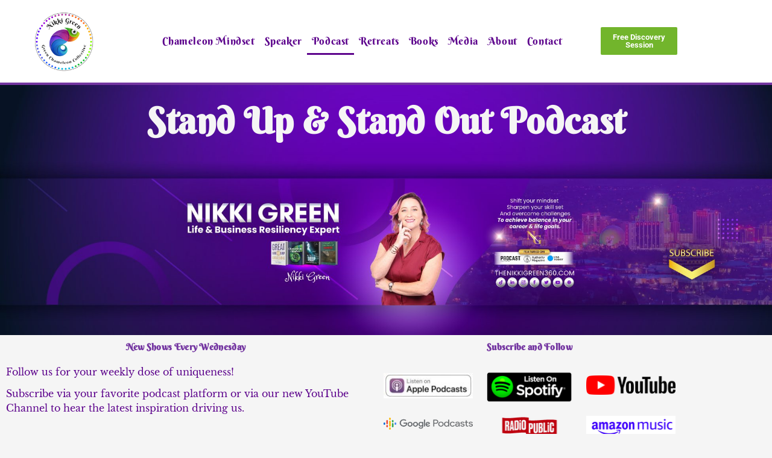

--- FILE ---
content_type: text/css
request_url: https://thenikkigreen.com/wp-content/uploads/elementor/css/post-6.css?ver=1769403345
body_size: 501
content:
.elementor-kit-6{--e-global-color-primary:#7436A1;--e-global-color-secondary:#91D34C;--e-global-color-text:#5C038C;--e-global-color-accent:#91D34C;--e-global-color-1d8d6d6:#5C038C;--e-global-color-4c1d28a:#2C5E17;--e-global-color-6e3d4cc:#72B52C;--e-global-color-a00c232:#5C038C;--e-global-color-5c49c75:#7AD52A;--e-global-typography-primary-font-family:"Roboto";--e-global-typography-primary-font-weight:600;--e-global-typography-secondary-font-family:"Roboto Slab";--e-global-typography-secondary-font-weight:400;--e-global-typography-text-font-family:"Libre Baskerville";--e-global-typography-text-font-weight:400;--e-global-typography-accent-font-family:"Roboto";--e-global-typography-accent-font-weight:500;color:var( --e-global-color-primary );font-family:"Libre Baskerville", Sans-serif;font-weight:400;}.elementor-kit-6 e-page-transition{background-color:#FFBC7D;}.elementor-kit-6 p{margin-block-end:12px;}.elementor-section.elementor-section-boxed > .elementor-container{max-width:1140px;}.e-con{--container-max-width:1140px;}.elementor-widget:not(:last-child){margin-block-end:20px;}.elementor-element{--widgets-spacing:20px 20px;--widgets-spacing-row:20px;--widgets-spacing-column:20px;}{}h1.entry-title{display:var(--page-title-display);}@media(max-width:1024px){.elementor-section.elementor-section-boxed > .elementor-container{max-width:1024px;}.e-con{--container-max-width:1024px;}}@media(max-width:767px){.elementor-section.elementor-section-boxed > .elementor-container{max-width:767px;}.e-con{--container-max-width:767px;}}

--- FILE ---
content_type: text/css
request_url: https://thenikkigreen.com/wp-content/uploads/elementor/css/post-189.css?ver=1769403345
body_size: 1424
content:
.elementor-189 .elementor-element.elementor-element-45ae9697:not(.elementor-motion-effects-element-type-background), .elementor-189 .elementor-element.elementor-element-45ae9697 > .elementor-motion-effects-container > .elementor-motion-effects-layer{background-image:url("https://thenikkigreen.com/wp-content/uploads/2023/08/Nikki_G_11_Youtube_Cover-e1692408811389.jpg");background-repeat:no-repeat;background-size:cover;}.elementor-189 .elementor-element.elementor-element-45ae9697 > .elementor-container{min-height:135px;}.elementor-189 .elementor-element.elementor-element-45ae9697{transition:background 0.3s, border 0.3s, border-radius 0.3s, box-shadow 0.3s;}.elementor-189 .elementor-element.elementor-element-45ae9697 > .elementor-background-overlay{transition:background 0.3s, border-radius 0.3s, opacity 0.3s;}.elementor-widget-heading .elementor-heading-title{font-family:var( --e-global-typography-primary-font-family ), Sans-serif;font-weight:var( --e-global-typography-primary-font-weight );color:var( --e-global-color-primary );}.elementor-189 .elementor-element.elementor-element-2da4737f > .elementor-widget-container{margin:11px 11px 11px 11px;}.elementor-189 .elementor-element.elementor-element-2da4737f{text-align:center;}.elementor-189 .elementor-element.elementor-element-2da4737f .elementor-heading-title{font-family:"Berkshire Swash", Sans-serif;font-size:60px;font-weight:600;letter-spacing:0.3px;color:var( --e-global-color-astglobalcolor4 );}.elementor-189 .elementor-element.elementor-element-56f8e9c4{--spacer-size:275px;}.elementor-189 .elementor-element.elementor-element-56f8e9c4 > .elementor-widget-container{margin:0px 0px 0px 0px;}.elementor-189 .elementor-element.elementor-element-8dc3576{text-align:center;}.elementor-189 .elementor-element.elementor-element-8dc3576 .elementor-heading-title{font-family:"Berkshire Swash", Sans-serif;font-weight:600;letter-spacing:0.3px;}.elementor-widget-text-editor{font-family:var( --e-global-typography-text-font-family ), Sans-serif;font-weight:var( --e-global-typography-text-font-weight );color:var( --e-global-color-text );}.elementor-widget-text-editor.elementor-drop-cap-view-stacked .elementor-drop-cap{background-color:var( --e-global-color-primary );}.elementor-widget-text-editor.elementor-drop-cap-view-framed .elementor-drop-cap, .elementor-widget-text-editor.elementor-drop-cap-view-default .elementor-drop-cap{color:var( --e-global-color-primary );border-color:var( --e-global-color-primary );}.elementor-189 .elementor-element.elementor-element-56d6b46{font-family:"Libre Baskerville", Sans-serif;font-size:16px;font-weight:400;}.elementor-189 .elementor-element.elementor-element-b08a15e{text-align:center;}.elementor-189 .elementor-element.elementor-element-b08a15e .elementor-heading-title{font-family:"Berkshire Swash", Sans-serif;font-weight:600;letter-spacing:0.3px;}.elementor-widget-image .widget-image-caption{color:var( --e-global-color-text );font-family:var( --e-global-typography-text-font-family ), Sans-serif;font-weight:var( --e-global-typography-text-font-weight );}.elementor-189 .elementor-element.elementor-element-da7bfce > .elementor-widget-container{margin:4px 0px 0px 0px;}.elementor-189 .elementor-element.elementor-element-b486863 > .elementor-widget-container{margin:8px 0px 0px 0px;}.elementor-189 .elementor-element.elementor-element-6f17078{text-align:center;}.elementor-189 .elementor-element.elementor-element-4b5386d{margin-top:0px;margin-bottom:30px;}.elementor-189 .elementor-element.elementor-element-54ad539{font-family:"Libre Baskerville", Sans-serif;font-size:16px;font-weight:300;}.elementor-widget-button .elementor-button{background-color:var( --e-global-color-accent );font-family:var( --e-global-typography-accent-font-family ), Sans-serif;font-weight:var( --e-global-typography-accent-font-weight );}.elementor-189 .elementor-element.elementor-element-c409148 .elementor-button{background-color:var( --e-global-color-secondary );font-family:"Libre Baskerville", Sans-serif;font-size:14px;font-weight:800;text-transform:uppercase;text-shadow:0px 0px 100px #000000;fill:var( --e-global-color-astglobalcolor4 );color:var( --e-global-color-astglobalcolor4 );border-style:solid;border-width:4px 4px 4px 4px;border-color:var( --e-global-color-astglobalcolor4 );}.elementor-189 .elementor-element.elementor-element-c409148 .elementor-button:hover, .elementor-189 .elementor-element.elementor-element-c409148 .elementor-button:focus{background-color:var( --e-global-color-1d8d6d6 );color:var( --e-global-color-astglobalcolor5 );}.elementor-189 .elementor-element.elementor-element-c409148 > .elementor-widget-container{margin:-21px 0px 0px 0px;}.elementor-189 .elementor-element.elementor-element-c409148{z-index:15;}.elementor-189 .elementor-element.elementor-element-c409148 .elementor-button:hover svg, .elementor-189 .elementor-element.elementor-element-c409148 .elementor-button:focus svg{fill:var( --e-global-color-astglobalcolor5 );}.elementor-189 .elementor-element.elementor-element-dd2703d .elementor-button{background-color:var( --e-global-color-text );font-family:"Libre Baskerville", Sans-serif;font-size:14px;font-weight:800;text-transform:uppercase;text-shadow:0px 0px 100px #000000;fill:var( --e-global-color-astglobalcolor4 );color:var( --e-global-color-astglobalcolor4 );border-style:solid;border-width:4px 4px 4px 4px;border-color:var( --e-global-color-astglobalcolor4 );}.elementor-189 .elementor-element.elementor-element-dd2703d .elementor-button:hover, .elementor-189 .elementor-element.elementor-element-dd2703d .elementor-button:focus{background-color:var( --e-global-color-secondary );color:var( --e-global-color-astglobalcolor5 );}.elementor-189 .elementor-element.elementor-element-dd2703d > .elementor-widget-container{margin:-21px 0px 0px 0px;}.elementor-189 .elementor-element.elementor-element-dd2703d{z-index:15;}.elementor-189 .elementor-element.elementor-element-dd2703d .elementor-button:hover svg, .elementor-189 .elementor-element.elementor-element-dd2703d .elementor-button:focus svg{fill:var( --e-global-color-astglobalcolor5 );}.elementor-widget-portfolio a .elementor-portfolio-item__overlay{background-color:var( --e-global-color-accent );}.elementor-widget-portfolio .elementor-portfolio-item__title{font-family:var( --e-global-typography-primary-font-family ), Sans-serif;font-weight:var( --e-global-typography-primary-font-weight );}.elementor-widget-portfolio .elementor-portfolio__filter{color:var( --e-global-color-text );font-family:var( --e-global-typography-primary-font-family ), Sans-serif;font-weight:var( --e-global-typography-primary-font-weight );}.elementor-widget-portfolio .elementor-portfolio__filter.elementor-active{color:var( --e-global-color-primary );}.elementor-189 .elementor-element.elementor-element-652db11 .elementor-post__thumbnail__link{padding-bottom:calc( 0.66 * 100% );}.elementor-189 .elementor-element.elementor-element-652db11:after{content:"0.66";position:absolute;color:transparent;}.elementor-189 .elementor-element.elementor-element-652db11{--grid-row-gap:10px;--grid-column-gap:10px;}.elementor-189 .elementor-element.elementor-element-44c6f161:not(.elementor-motion-effects-element-type-background), .elementor-189 .elementor-element.elementor-element-44c6f161 > .elementor-motion-effects-container > .elementor-motion-effects-layer{background-image:url("https://thenikkigreen.com/wp-content/uploads/2022/03/new.png");background-position:top center;background-repeat:no-repeat;background-size:auto;}.elementor-189 .elementor-element.elementor-element-44c6f161 > .elementor-container{min-height:433px;}.elementor-189 .elementor-element.elementor-element-44c6f161 > .elementor-background-overlay{opacity:0.5;transition:background 0.3s, border-radius 0.3s, opacity 0.3s;}.elementor-189 .elementor-element.elementor-element-44c6f161{transition:background 0.3s, border 0.3s, border-radius 0.3s, box-shadow 0.3s;}.elementor-189 .elementor-element.elementor-element-70b9a261 > .elementor-widget-container{margin:40px 0px 0px 0px;}.elementor-189 .elementor-element.elementor-element-70b9a261{font-family:"Libre Baskerville", Sans-serif;font-size:18px;font-weight:600;line-height:28px;color:var( --e-global-color-primary );}.elementor-189 .elementor-element.elementor-element-723f0048 > .elementor-widget-container{margin:0px 0px 50px 0px;padding:0px 0px 0px 0px;}@media(min-width:768px){.elementor-189 .elementor-element.elementor-element-edc9e72{width:54.021%;}.elementor-189 .elementor-element.elementor-element-363fe27{width:45.979%;}.elementor-189 .elementor-element.elementor-element-54dce25{width:16.955%;}.elementor-189 .elementor-element.elementor-element-7af48e0{width:33.022%;}.elementor-189 .elementor-element.elementor-element-aac659f{width:32.951%;}.elementor-189 .elementor-element.elementor-element-d7f5717{width:17.01%;}.elementor-189 .elementor-element.elementor-element-1e8d91bb{width:68.349%;}.elementor-189 .elementor-element.elementor-element-fa6d58e{width:31.453%;}}

--- FILE ---
content_type: text/css
request_url: https://thenikkigreen.com/wp-content/uploads/elementor/css/post-32.css?ver=1769403345
body_size: 1221
content:
.elementor-32 .elementor-element.elementor-element-0290065:not(.elementor-motion-effects-element-type-background), .elementor-32 .elementor-element.elementor-element-0290065 > .elementor-motion-effects-container > .elementor-motion-effects-layer{background-color:var( --e-global-color-astglobalcolor5 );}.elementor-32 .elementor-element.elementor-element-0290065{border-style:solid;border-width:0px 0px 4px 0px;border-color:#7436A1;transition:background 0.3s, border 0.3s, border-radius 0.3s, box-shadow 0.3s;}.elementor-32 .elementor-element.elementor-element-0290065 > .elementor-background-overlay{transition:background 0.3s, border-radius 0.3s, opacity 0.3s;}.elementor-32 .elementor-element.elementor-element-c9ab04f > .elementor-element-populated{padding:0px 0px 0px 0px;}.elementor-32 .elementor-element.elementor-element-a697e49 > .elementor-container{min-height:94px;}.elementor-bc-flex-widget .elementor-32 .elementor-element.elementor-element-afe3d6d.elementor-column .elementor-widget-wrap{align-items:center;}.elementor-32 .elementor-element.elementor-element-afe3d6d.elementor-column.elementor-element[data-element_type="column"] > .elementor-widget-wrap.elementor-element-populated{align-content:center;align-items:center;}.elementor-widget-theme-site-logo .widget-image-caption{color:var( --e-global-color-text );font-family:var( --e-global-typography-text-font-family ), Sans-serif;font-weight:var( --e-global-typography-text-font-weight );}.elementor-32 .elementor-element.elementor-element-1b56ad3 img{width:60%;}.elementor-bc-flex-widget .elementor-32 .elementor-element.elementor-element-7a51146.elementor-column .elementor-widget-wrap{align-items:center;}.elementor-32 .elementor-element.elementor-element-7a51146.elementor-column.elementor-element[data-element_type="column"] > .elementor-widget-wrap.elementor-element-populated{align-content:center;align-items:center;}.elementor-32 .elementor-element.elementor-element-7a51146 > .elementor-element-populated{padding:0px 0px 0px 0px;}.elementor-widget-nav-menu .elementor-nav-menu .elementor-item{font-family:var( --e-global-typography-primary-font-family ), Sans-serif;font-weight:var( --e-global-typography-primary-font-weight );}.elementor-widget-nav-menu .elementor-nav-menu--main .elementor-item{color:var( --e-global-color-text );fill:var( --e-global-color-text );}.elementor-widget-nav-menu .elementor-nav-menu--main .elementor-item:hover,
					.elementor-widget-nav-menu .elementor-nav-menu--main .elementor-item.elementor-item-active,
					.elementor-widget-nav-menu .elementor-nav-menu--main .elementor-item.highlighted,
					.elementor-widget-nav-menu .elementor-nav-menu--main .elementor-item:focus{color:var( --e-global-color-accent );fill:var( --e-global-color-accent );}.elementor-widget-nav-menu .elementor-nav-menu--main:not(.e--pointer-framed) .elementor-item:before,
					.elementor-widget-nav-menu .elementor-nav-menu--main:not(.e--pointer-framed) .elementor-item:after{background-color:var( --e-global-color-accent );}.elementor-widget-nav-menu .e--pointer-framed .elementor-item:before,
					.elementor-widget-nav-menu .e--pointer-framed .elementor-item:after{border-color:var( --e-global-color-accent );}.elementor-widget-nav-menu{--e-nav-menu-divider-color:var( --e-global-color-text );}.elementor-widget-nav-menu .elementor-nav-menu--dropdown .elementor-item, .elementor-widget-nav-menu .elementor-nav-menu--dropdown  .elementor-sub-item{font-family:var( --e-global-typography-accent-font-family ), Sans-serif;font-weight:var( --e-global-typography-accent-font-weight );}.elementor-32 .elementor-element.elementor-element-7ce8549 .elementor-menu-toggle{margin:0 auto;}.elementor-32 .elementor-element.elementor-element-7ce8549 .elementor-nav-menu .elementor-item{font-family:"Berkshire Swash", Sans-serif;font-size:17px;font-weight:500;letter-spacing:0.6px;}.elementor-32 .elementor-element.elementor-element-7ce8549 .elementor-nav-menu--main .elementor-item:hover,
					.elementor-32 .elementor-element.elementor-element-7ce8549 .elementor-nav-menu--main .elementor-item.elementor-item-active,
					.elementor-32 .elementor-element.elementor-element-7ce8549 .elementor-nav-menu--main .elementor-item.highlighted,
					.elementor-32 .elementor-element.elementor-element-7ce8549 .elementor-nav-menu--main .elementor-item:focus{color:var( --e-global-color-1d8d6d6 );fill:var( --e-global-color-1d8d6d6 );}.elementor-32 .elementor-element.elementor-element-7ce8549 .elementor-nav-menu--main:not(.e--pointer-framed) .elementor-item:before,
					.elementor-32 .elementor-element.elementor-element-7ce8549 .elementor-nav-menu--main:not(.e--pointer-framed) .elementor-item:after{background-color:var( --e-global-color-1d8d6d6 );}.elementor-32 .elementor-element.elementor-element-7ce8549 .e--pointer-framed .elementor-item:before,
					.elementor-32 .elementor-element.elementor-element-7ce8549 .e--pointer-framed .elementor-item:after{border-color:var( --e-global-color-1d8d6d6 );}.elementor-32 .elementor-element.elementor-element-7ce8549 .elementor-nav-menu--main .elementor-item{padding-left:8px;padding-right:8px;}.elementor-32 .elementor-element.elementor-element-7ce8549{--e-nav-menu-horizontal-menu-item-margin:calc( 0px / 2 );}.elementor-32 .elementor-element.elementor-element-7ce8549 .elementor-nav-menu--main:not(.elementor-nav-menu--layout-horizontal) .elementor-nav-menu > li:not(:last-child){margin-bottom:0px;}.elementor-32 .elementor-element.elementor-element-7ce8549 .elementor-nav-menu--dropdown .elementor-item, .elementor-32 .elementor-element.elementor-element-7ce8549 .elementor-nav-menu--dropdown  .elementor-sub-item{font-family:"Berkshire Swash", Sans-serif;font-weight:500;}.elementor-bc-flex-widget .elementor-32 .elementor-element.elementor-element-69c0f8f.elementor-column .elementor-widget-wrap{align-items:center;}.elementor-32 .elementor-element.elementor-element-69c0f8f.elementor-column.elementor-element[data-element_type="column"] > .elementor-widget-wrap.elementor-element-populated{align-content:center;align-items:center;}.elementor-32 .elementor-element.elementor-element-69c0f8f.elementor-column > .elementor-widget-wrap{justify-content:center;}.elementor-32 .elementor-element.elementor-element-69c0f8f > .elementor-element-populated{padding:0px 0px 0px 0px;}.elementor-widget-button .elementor-button{background-color:var( --e-global-color-accent );font-family:var( --e-global-typography-accent-font-family ), Sans-serif;font-weight:var( --e-global-typography-accent-font-weight );}.elementor-32 .elementor-element.elementor-element-a8bb7dd .elementor-button{background-color:var( --e-global-color-6e3d4cc );font-family:"Roboto", Sans-serif;font-weight:bold;fill:var( --e-global-color-astglobalcolor5 );color:var( --e-global-color-astglobalcolor5 );border-style:solid;border-width:0px 0px 0px 0px;border-color:var( --e-global-color-6e3d4cc );}.elementor-32 .elementor-element.elementor-element-a8bb7dd .elementor-button:hover, .elementor-32 .elementor-element.elementor-element-a8bb7dd .elementor-button:focus{background-color:var( --e-global-color-astglobalcolor5 );color:var( --e-global-color-6e3d4cc );}.elementor-32 .elementor-element.elementor-element-a8bb7dd .elementor-button:hover svg, .elementor-32 .elementor-element.elementor-element-a8bb7dd .elementor-button:focus svg{fill:var( --e-global-color-6e3d4cc );}.elementor-theme-builder-content-area{height:400px;}.elementor-location-header:before, .elementor-location-footer:before{content:"";display:table;clear:both;}@media(max-width:767px){.elementor-32 .elementor-element.elementor-element-a8bb7dd > .elementor-widget-container{margin:0px 0px 015px 0px;}}@media(min-width:768px){.elementor-32 .elementor-element.elementor-element-afe3d6d{width:18.833%;}.elementor-32 .elementor-element.elementor-element-7a51146{width:67.797%;}.elementor-32 .elementor-element.elementor-element-69c0f8f{width:12.672%;}}

--- FILE ---
content_type: text/css
request_url: https://thenikkigreen.com/wp-content/uploads/elementor/css/post-46.css?ver=1769403345
body_size: 1561
content:
.elementor-46 .elementor-element.elementor-element-f2d3ed9:not(.elementor-motion-effects-element-type-background), .elementor-46 .elementor-element.elementor-element-f2d3ed9 > .elementor-motion-effects-container > .elementor-motion-effects-layer{background-image:url("https://thenikkigreen.com/wp-content/uploads/2022/01/Transition-1.jpg");background-position:0px -120px;background-repeat:no-repeat;background-size:cover;}.elementor-46 .elementor-element.elementor-element-f2d3ed9 > .elementor-background-overlay{background-color:transparent;background-image:linear-gradient(180deg, #190424A6 33%, var( --e-global-color-text ) 94%);opacity:0.79;transition:background 0.3s, border-radius 0.3s, opacity 0.3s;}.elementor-46 .elementor-element.elementor-element-f2d3ed9 > .elementor-container{min-height:489px;}.elementor-46 .elementor-element.elementor-element-f2d3ed9{border-style:solid;border-width:4px 0px 0px 0px;border-color:var( --e-global-color-1d8d6d6 );transition:background 0.3s, border 0.3s, border-radius 0.3s, box-shadow 0.3s;}.elementor-widget-image .widget-image-caption{color:var( --e-global-color-text );font-family:var( --e-global-typography-text-font-family ), Sans-serif;font-weight:var( --e-global-typography-text-font-weight );}.elementor-46 .elementor-element.elementor-element-165e95e > .elementor-container{min-height:2px;}.elementor-widget-nav-menu .elementor-nav-menu .elementor-item{font-family:var( --e-global-typography-primary-font-family ), Sans-serif;font-weight:var( --e-global-typography-primary-font-weight );}.elementor-widget-nav-menu .elementor-nav-menu--main .elementor-item{color:var( --e-global-color-text );fill:var( --e-global-color-text );}.elementor-widget-nav-menu .elementor-nav-menu--main .elementor-item:hover,
					.elementor-widget-nav-menu .elementor-nav-menu--main .elementor-item.elementor-item-active,
					.elementor-widget-nav-menu .elementor-nav-menu--main .elementor-item.highlighted,
					.elementor-widget-nav-menu .elementor-nav-menu--main .elementor-item:focus{color:var( --e-global-color-accent );fill:var( --e-global-color-accent );}.elementor-widget-nav-menu .elementor-nav-menu--main:not(.e--pointer-framed) .elementor-item:before,
					.elementor-widget-nav-menu .elementor-nav-menu--main:not(.e--pointer-framed) .elementor-item:after{background-color:var( --e-global-color-accent );}.elementor-widget-nav-menu .e--pointer-framed .elementor-item:before,
					.elementor-widget-nav-menu .e--pointer-framed .elementor-item:after{border-color:var( --e-global-color-accent );}.elementor-widget-nav-menu{--e-nav-menu-divider-color:var( --e-global-color-text );}.elementor-widget-nav-menu .elementor-nav-menu--dropdown .elementor-item, .elementor-widget-nav-menu .elementor-nav-menu--dropdown  .elementor-sub-item{font-family:var( --e-global-typography-accent-font-family ), Sans-serif;font-weight:var( --e-global-typography-accent-font-weight );}.elementor-46 .elementor-element.elementor-element-11adada .elementor-menu-toggle{margin:0 auto;}.elementor-46 .elementor-element.elementor-element-11adada .elementor-nav-menu .elementor-item{font-family:"Libre Baskerville", Sans-serif;font-size:17px;font-weight:500;text-transform:uppercase;}.elementor-46 .elementor-element.elementor-element-11adada .elementor-nav-menu--main .elementor-item{color:var( --e-global-color-astglobalcolor5 );fill:var( --e-global-color-astglobalcolor5 );}.elementor-46 .elementor-element.elementor-element-11adada .elementor-nav-menu--dropdown a, .elementor-46 .elementor-element.elementor-element-11adada .elementor-menu-toggle{color:var( --e-global-color-astglobalcolor5 );fill:var( --e-global-color-astglobalcolor5 );}.elementor-46 .elementor-element.elementor-element-11adada .elementor-nav-menu--dropdown{background-color:var( --e-global-color-6e3d4cc );}.elementor-46 .elementor-element.elementor-element-11adada .elementor-nav-menu--dropdown a:hover,
					.elementor-46 .elementor-element.elementor-element-11adada .elementor-nav-menu--dropdown a:focus,
					.elementor-46 .elementor-element.elementor-element-11adada .elementor-nav-menu--dropdown a.elementor-item-active,
					.elementor-46 .elementor-element.elementor-element-11adada .elementor-nav-menu--dropdown a.highlighted{background-color:var( --e-global-color-accent );}.elementor-46 .elementor-element.elementor-element-11adada .elementor-nav-menu--dropdown a.elementor-item-active{background-color:var( --e-global-color-secondary );}.elementor-46 .elementor-element.elementor-element-51edbc3{margin-top:15px;margin-bottom:0px;}.elementor-widget-theme-site-logo .widget-image-caption{color:var( --e-global-color-text );font-family:var( --e-global-typography-text-font-family ), Sans-serif;font-weight:var( --e-global-typography-text-font-weight );}.elementor-46 .elementor-element.elementor-element-2840990{width:var( --container-widget-width, 63% );max-width:63%;--container-widget-width:63%;--container-widget-flex-grow:0;align-self:center;}.elementor-46 .elementor-element.elementor-element-6b2eb6a.elementor-column > .elementor-widget-wrap{justify-content:center;}.elementor-46 .elementor-element.elementor-element-2254e67{width:var( --container-widget-width, 27% );max-width:27%;--container-widget-width:27%;--container-widget-flex-grow:0;align-self:flex-start;text-align:start;}.elementor-46 .elementor-element.elementor-element-2254e67 > .elementor-widget-container{margin:30% 15% 40% 0%;padding:0px 0px 0px 0px;}.elementor-46 .elementor-element.elementor-element-50e7260{width:var( --container-widget-width, 22% );max-width:22%;--container-widget-width:22%;--container-widget-flex-grow:0;align-self:flex-start;text-align:start;}.elementor-46 .elementor-element.elementor-element-50e7260 > .elementor-widget-container{margin:030% 0% 043% 0%;padding:0px 0px 0px 0px;}.elementor-46 .elementor-element.elementor-element-3518c36{width:var( --container-widget-width, 50% );max-width:50%;--container-widget-width:50%;--container-widget-flex-grow:0;align-self:flex-start;text-align:center;}.elementor-46 .elementor-element.elementor-element-3518c36 > .elementor-widget-container{margin:38px 0px 0px 15px;}.elementor-46 .elementor-element.elementor-element-3518c36 img{width:100%;}.elementor-widget-global .elementor-icon-list-item:not(:last-child):after{border-color:var( --e-global-color-text );}.elementor-widget-global .elementor-icon-list-icon i{color:var( --e-global-color-primary );}.elementor-widget-global .elementor-icon-list-icon svg{fill:var( --e-global-color-primary );}.elementor-widget-global .elementor-icon-list-item > .elementor-icon-list-text, .elementor-widget-global .elementor-icon-list-item > a{font-family:var( --e-global-typography-text-font-family ), Sans-serif;font-weight:var( --e-global-typography-text-font-weight );}.elementor-widget-global .elementor-icon-list-text{color:var( --e-global-color-secondary );}.elementor-46 .elementor-element.elementor-global-398 > .elementor-widget-container{margin:0px 0px 0px 0px;}.elementor-46 .elementor-element.elementor-global-398 .elementor-icon-list-icon i{color:var( --e-global-color-astglobalcolor5 );transition:color 0.3s;}.elementor-46 .elementor-element.elementor-global-398 .elementor-icon-list-icon svg{fill:var( --e-global-color-astglobalcolor5 );transition:fill 0.3s;}.elementor-46 .elementor-element.elementor-global-398 .elementor-icon-list-item:hover .elementor-icon-list-icon i{color:var( --e-global-color-astglobalcolor0 );}.elementor-46 .elementor-element.elementor-global-398 .elementor-icon-list-item:hover .elementor-icon-list-icon svg{fill:var( --e-global-color-astglobalcolor0 );}.elementor-46 .elementor-element.elementor-global-398{--e-icon-list-icon-size:35px;--icon-vertical-offset:0px;}.elementor-46 .elementor-element.elementor-global-398 .elementor-icon-list-text{transition:color 0.3s;}.elementor-46 .elementor-element.elementor-element-2cdf990d:not(.elementor-motion-effects-element-type-background), .elementor-46 .elementor-element.elementor-element-2cdf990d > .elementor-motion-effects-container > .elementor-motion-effects-layer{background-color:#3A3A3A;}.elementor-46 .elementor-element.elementor-element-2cdf990d > .elementor-container{min-height:75px;}.elementor-46 .elementor-element.elementor-element-2cdf990d{transition:background 0.3s, border 0.3s, border-radius 0.3s, box-shadow 0.3s;}.elementor-46 .elementor-element.elementor-element-2cdf990d > .elementor-background-overlay{transition:background 0.3s, border-radius 0.3s, opacity 0.3s;}.elementor-widget-text-editor{font-family:var( --e-global-typography-text-font-family ), Sans-serif;font-weight:var( --e-global-typography-text-font-weight );color:var( --e-global-color-text );}.elementor-widget-text-editor.elementor-drop-cap-view-stacked .elementor-drop-cap{background-color:var( --e-global-color-primary );}.elementor-widget-text-editor.elementor-drop-cap-view-framed .elementor-drop-cap, .elementor-widget-text-editor.elementor-drop-cap-view-default .elementor-drop-cap{color:var( --e-global-color-primary );border-color:var( --e-global-color-primary );}.elementor-46 .elementor-element.elementor-element-13cf718d{text-align:center;font-weight:300;color:#FFFFFF;}.elementor-theme-builder-content-area{height:400px;}.elementor-location-header:before, .elementor-location-footer:before{content:"";display:table;clear:both;}@media(max-width:1024px){.elementor-46 .elementor-element.elementor-element-f2d3ed9:not(.elementor-motion-effects-element-type-background), .elementor-46 .elementor-element.elementor-element-f2d3ed9 > .elementor-motion-effects-container > .elementor-motion-effects-layer{background-position:0px 0px;}}@media(max-width:767px){.elementor-46 .elementor-element.elementor-element-f2d3ed9:not(.elementor-motion-effects-element-type-background), .elementor-46 .elementor-element.elementor-element-f2d3ed9 > .elementor-motion-effects-container > .elementor-motion-effects-layer{background-position:0px 0px;}.elementor-46 .elementor-element.elementor-element-2254e67 > .elementor-widget-container{margin:0% 5% 20% 0%;}.elementor-46 .elementor-element.elementor-element-50e7260 > .elementor-widget-container{margin:0% 0% 20% 0%;}.elementor-46 .elementor-element.elementor-element-3518c36 > .elementor-widget-container{margin:0px 0px 20px 5px;}}